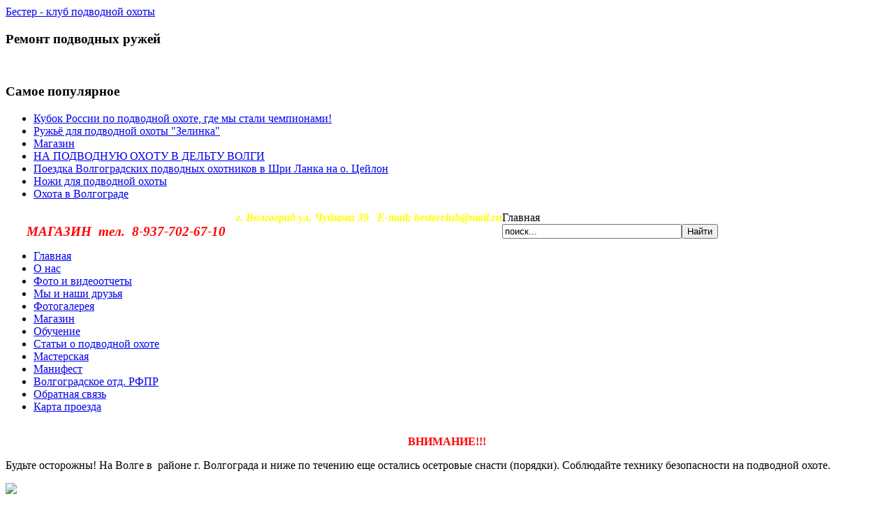

--- FILE ---
content_type: text/html; charset=utf-8
request_url: http://www.bester34.ru/index.php?limitstart=140
body_size: 6579
content:
<!DOCTYPE html PUBLIC "-//W3C//DTD XHTML 1.0 Transitional//EN" "http://www.w3.org/TR/xhtml1/DTD/xhtml1-transitional.dtd">
<html xmlns="http://www.w3.org/1999/xhtml" xml:lang="ru-ru" lang="ru-ru" >
<head>
  <meta http-equiv="content-type" content="text/html; charset=utf-8" />
  <meta name="robots" content="index, follow" />
  <meta name="keywords" content="подводная охота в Волгограде, Бестер, клуб подводной охоты, подводная охота, обучение подводной охоте, курсы подводной охоты, подводная охота в Волгоградской обаласти, снаряжение для подводной охоты, продажа снаряжения для подводной охоты, Волгоградское отделение РФПР, манифест независимого общества подводных охотников, статьи о подводной охоте, ласты, маски, арбалеты, ножи, пневматические ружья, трубки, гидрокостюмы, подводные трофеи,фильм о подводной охоте, кубок РФПР по подводной охоте, фото о подводной охоте, всё о подводной охоте" />
  <meta name="description" content="Волгоград Бестер - клуб подводной охоты" />
  <meta name="generator" content="" />
  <title>Бестер - клуб подводной охоты</title>
  <link href="/favicon.ico" rel="shortcut icon" type="image/x-icon" />
  <script type="text/javascript" src="/plugins/system/mtupgrade/mootools.js"></script>
  <script type="text/javascript" src="/media/system/js/caption.js"></script>


<link rel="stylesheet" href="/templates/system/css/system.css" type="text/css" />
<link rel="stylesheet" href="/templates/123wd-j15-2/css/template.css" type="text/css" />

<!--[if lte IE 6]>
<link rel="stylesheet" href="/templates/123wd-j15-2/css/ie6.css" type="text/css" />
<![endif]-->

</head>
<body class="body_bg">
	<div id="page_bg">
		<!-- Logo -->
		<div id="logo">
			<table cellspacing="0" cellpadding="0">
				<tr>
					<td>
						<a href="/index.php">Бестер - клуб подводной охоты</a>
					</td>
				</tr>
			</table>
		</div>
		<!-- /Logo -->

		<!-- Header -->
		<div id="header">
			<div class="header_img">
									<!-- News -->
					<div class="news">
												<div class="latest">
									<div class="module">
			<div>
				<div>
					<div>
													<h3>Ремонт подводных  ружей </h3>
											<p><span style="color: #ff0000;"><strong><span style="font-family: arial black,avant garde; font-size: 10pt;"><a href="/index.php?option=com_content&amp;view=article&amp;id=348:2017-11-23-09-19-42&amp;catid=52:2012-11-14-10-43-04&amp;Itemid=107" title="ЖМИ СЮДА!"><img src="/images/stories/3 - .jpg" alt="" width="222" height="124" /></a> &nbsp;&nbsp;&nbsp;&nbsp;&nbsp;&nbsp;&nbsp;&nbsp;&nbsp;&nbsp;&nbsp;&nbsp;&nbsp;&nbsp;&nbsp; </span><br /></strong></span></p>					</div>
				</div>
			</div>
		</div>
	
						</div>
												
												<div class="separator"></div>
												
												<div class="popular">
									<div class="module">
			<div>
				<div>
					<div>
													<h3>Самое популярное</h3>
											<ul class="mostread">
	<li class="mostread">
		<a href="/index.php?option=com_content&amp;view=article&amp;id=2:russia-competition&amp;catid=3:newsflash" class="mostread">
			Кубок России  по подводной охоте, где мы стали чемпионами!</a>
	</li>
	<li class="mostread">
		<a href="/index.php?option=com_content&amp;view=article&amp;id=135:rifle-zelinka&amp;catid=3:newsflash" class="mostread">
			Ружьё для подводной охоты &quot;Зелинка&quot;</a>
	</li>
	<li class="mostread">
		<a href="/index.php?option=com_content&amp;view=article&amp;id=56:shop&amp;catid=41:2009-06-30-13-12-39&amp;Itemid=59" class="mostread">
			Магазин</a>
	</li>
	<li class="mostread">
		<a href="/index.php?option=com_content&amp;view=article&amp;id=160:2012-05-29-11-33-06&amp;catid=3:newsflash" class="mostread">
			 НА ПОДВОДНУЮ ОХОТУ В ДЕЛЬТУ ВОЛГИ</a>
	</li>
	<li class="mostread">
		<a href="/index.php?option=com_content&amp;view=article&amp;id=116:journey-shri-lanka&amp;catid=3:newsflash" class="mostread">
			Поездка Волгоградских подводных охотников в Шри Ланка на о. Цейлон</a>
	</li>
	<li class="mostread">
		<a href="/index.php?option=com_content&amp;view=article&amp;id=51:knives&amp;catid=40:2009-06-30-13-12-21&amp;Itemid=61" class="mostread">
			Ножи для подводной охоты</a>
	</li>
	<li class="mostread">
		<a href="/index.php?option=com_content&amp;view=article&amp;id=47:hunting-in-volga&amp;catid=40:2009-06-30-13-12-21&amp;Itemid=61" class="mostread">
			Охота в Волгограде</a>
	</li>
</ul>					</div>
				</div>
			</div>
		</div>
	
						</div>
												<div class="clr"></div>
					</div>
					<div class="clr"></div>
					<!-- /News -->
							</div>
			
			<!-- Pillmenu -->
			<div id="pillmenu">
				<!-- User Help: Center menu replace float: left; or float: right; with : margin: 0 auto;  -->
				<table cellspacing="0" cellpadding="0" style="float: left;">
					<tr>
						<td>
							<address style="padding-left: 30px;"><span color="#ffcc00" size="3" style="color: #ffff00; font-size: 12pt;"><b>&nbsp; &nbsp; &nbsp; &nbsp; &nbsp; &nbsp; &nbsp; &nbsp; &nbsp; &nbsp;&nbsp; &nbsp; &nbsp; &nbsp; &nbsp; &nbsp; &nbsp; &nbsp; &nbsp; &nbsp; &nbsp; &nbsp; &nbsp; &nbsp; &nbsp; &nbsp; &nbsp; &nbsp; &nbsp; &nbsp; &nbsp; &nbsp; &nbsp; &nbsp; &nbsp; &nbsp; &nbsp; &nbsp; г. Волгоград ул. Чуйкова 39&nbsp;&nbsp; E-mail; besterclub@mail.ru</b></span><span style="color: #ffff00;"><strong><span style="font-size: 14pt;"><span style="color: #ff0000;"></span></span></strong></span></address><address style="padding-left: 30px;"><span style="color: #ffff00;"><strong><span style="font-size: 14pt;"><span style="color: #ff0000;">МАГАЗИН&nbsp; тел.&nbsp; </span><span style="color: #ff0000;">8-937-702-67-10</span><span style="color: #ff0000;">&nbsp;</span>&nbsp;&nbsp;&nbsp;&nbsp;&nbsp;&nbsp;&nbsp;&nbsp;&nbsp;&nbsp;&nbsp;&nbsp;&nbsp;&nbsp;&nbsp;&nbsp;&nbsp;&nbsp;&nbsp;&nbsp;&nbsp;&nbsp;&nbsp;&nbsp;&nbsp;&nbsp;&nbsp;&nbsp;&nbsp;&nbsp;&nbsp;&nbsp;&nbsp;&nbsp;&nbsp;&nbsp;&nbsp;&nbsp;&nbsp; </span><span style="font-size: 12pt; color: #ffff00;"><br /></span></strong></span></address>
						</td>
					</tr>
				</table>
				<div class="clr"></div>
			</div>
			<!-- /Pillmenu -->
		</div>
		<!-- /Header -->
		
		<!-- Pathway col -->
			<div id="pathway_col">
				<div class="pathway">
					<span class="breadcrumbs pathway">
Главная</span>

				</div>
				<div class="search_box">
					<form action="index.php" method="post">
	<div class="search">
		<input name="searchword" id="mod_search_searchword" maxlength="30" alt="Найти" class="inputbox" type="text" size="30" value="поиск..."  onblur="if(this.value=='') this.value='поиск...';" onfocus="if(this.value=='поиск...') this.value='';" /><input type="submit" value="Найти" class="button" onclick="this.form.searchword.focus();"/>	</div>
	<input type="hidden" name="task"   value="search" />
	<input type="hidden" name="option" value="com_search" />
	<input type="hidden" name="Itemid" value="1" />
</form>
				</div>
				<div class="clr"></div>
			</div>
		<!-- /Pathway col -->
		
		<!-- Wrapper -->
		<div id="wrapper">
			<div id="content">
									<div id="leftcolumn">	
								<div class="module_menu">
			<div>
				<div>
					<div>
											<ul class="menu"><li id="current" class="active item1"><a href="http://www.bester34.ru/"><span>Главная</span></a></li><li class="item55"><a href="/index.php?option=com_content&amp;view=article&amp;id=88&amp;Itemid=55"><span>О нас</span></a></li><li class="item106"><a href="/index.php?option=com_content&amp;view=category&amp;id=51&amp;Itemid=106"><span>Фото и видеоотчеты</span></a></li><li class="item56"><a href="/index.php?option=com_content&amp;view=section&amp;layout=blog&amp;id=13&amp;Itemid=56"><span>Мы и наши друзья</span></a></li><li class="item64"><a href="/index.php?option=com_morfeoshow&amp;Itemid=64"><span>Фотогалерея</span></a></li><li class="item59"><a href="/index.php?option=com_content&amp;view=article&amp;id=56&amp;Itemid=59"><span>Магазин</span></a></li><li class="item60"><a href="/index.php?option=com_content&amp;view=article&amp;id=83&amp;Itemid=60"><span>Обучение</span></a></li><li class="item61"><a href="/index.php?option=com_content&amp;view=category&amp;id=40&amp;Itemid=61"><span>Статьи о подводной охоте</span></a></li><li class="item107"><a href="/index.php?option=com_content&amp;view=category&amp;id=52&amp;Itemid=107"><span>Мастерская</span></a></li><li class="item66"><a href="/index.php?option=com_content&amp;view=article&amp;id=46&amp;Itemid=66"><span>Манифест</span></a></li><li class="item62"><a href="/index.php?option=com_content&amp;view=article&amp;id=92&amp;Itemid=62"><span>Волгоградское отд. РФПР</span></a></li><li class="item63"><a href="/index.php?option=com_contact&amp;view=contact&amp;id=1&amp;Itemid=63"><span>Обратная связь</span></a></li><li class="item58"><a href="/index.php?option=com_content&amp;view=article&amp;id=58&amp;Itemid=58"><span>Карта проезда</span></a></li></ul>					</div>
				</div>
			</div>
		</div>
			<div class="module">
			<div>
				<div>
					<div>
											<p><strong><span style="font-size: 18pt; color: #ff0000;"><span style="font-size: 14pt;"></span></span></strong> <a title="ЖМИ СЮДА" href="/index.php?option=com_content&amp;view=article&amp;id=56:shop&amp;catid=41:2009-06-30-13-12-39&amp;Itemid=59"><img src="/images/stories/gallery/_  3.jpg" alt="" height="285" width="203" /></a></p>					</div>
				</div>
			</div>
		</div>
			<div class="module">
			<div>
				<div>
					<div>
											<p style="text-align: center;"><span style="color: #ff0000;" color="#ff0000"><strong>ВНИМАНИЕ!!!</strong></span></p>
<p><span style="color: #000000;" color="#000000">Будьте осторожны! На Волге в&nbsp; районе г. Волгограда и ниже по течению еще остались осетровые снасти (порядки). Соблюдайте технику безопасности на подводной охоте.</span></p>
<p><span style="color: #000000;" color="#000000"><img style="float: left;" src="/images/stories/danger.jpg" /></span></p>					</div>
				</div>
			</div>
		</div>
			<div class="module">
			<div>
				<div>
					<div>
											<p style="text-align: center;">&nbsp;<span style="color: #000080;"><strong></strong></span></p>
<p style="text-align: center;"><span style="color: #000080;"><strong>НАШИ ПАРТНЁРЫ</strong></span></p>
<p><strong>База отдыха "КАРАЛАТ"</strong></p>
<p><img alt="karalat" src="/images/stories/Baners/karalat.jpg" height="114" width="200" /></p>
<p>&nbsp;</p>					</div>
				</div>
			</div>
		</div>
	
						 	Бестер - клуб подводной охоты, 2009					</div>
										
										<div id="maincolumn">
											<div class="nopad">			
							
															<div class="componentheading">
	Бестер - клуб подводной охоты</div>
<table class="blog" cellpadding="0" cellspacing="0">
<tr>
	<td valign="top">
					<div>
		
<table class="contentpaneopen">
<tr>
		<td class="contentheading" width="100%">
				<a href="/index.php?option=com_content&amp;view=article&amp;id=230:2013-10-10-12-13-08&amp;catid=3:newsflash" class="contentpagetitle">
			Подводные охотники выпускают мальков сазана в  водоем </a>
			</td>
	
	
	
		</tr>
</table>
<table class="contentpaneopen">

<tr>
	<td width="70%"  valign="top" colspan="2">
		<span class="small">
			Автор: Трофимчук Андрей		</span>
		&nbsp;&nbsp;
	</td>
</tr>

<tr>
	<td valign="top" colspan="2" class="createdate">
		10.10.2013 00:00	</td>
</tr>


<tr>
<td valign="top" colspan="2">
<p><span style="font-size: 12pt;"><span style="color: #000000; font-size: 10pt;">НОВОСТИ 10.10.13г.</span><strong><span style="color: #000000;"><br /></span></strong></span></p>
<p><strong><span style="color: #000000; font-size: 14pt;">Зарыбление Варваровского водохранилища</span></strong></p>
<p><span style="color: #000000; font-size: 14pt;"><br /></span></p>
<p><a title="ЖМИ СЮДА" href="/index.php?option=com_content&amp;view=article&amp;id=230:2013-10-10-12-13-08&amp;catid=3:newsflash"><strong><img src="/images/stories/gallery/dsc04956 - .jpg" alt="" height="358" width="439" /></strong></a></p>
<p><strong></strong><span style="color: #000000; font-size: 10pt;"><strong>Выпуск молоди сазана в&nbsp; водоем был осуществлен&nbsp; благодаря собранным средствам подводных охотников Волгограда и области.</strong></span></p>
</td>
</tr>


<tr>
	<td  colspan="2">
		<a href="/index.php?option=com_content&amp;view=article&amp;id=230:2013-10-10-12-13-08&amp;catid=3:newsflash" class="readon">
			Подробнее...</a>
	</td>
</tr>

</table>
<span class="article_separator">&nbsp;</span>
		</div>
		</td>
</tr>

<tr>
	<td valign="top">
		<table width="100%"  cellpadding="0" cellspacing="0">
		<tr>
							<td valign="top" width="100%" class="article_column">
					
<table class="contentpaneopen">
<tr>
		<td class="contentheading" width="100%">
				<a href="/index.php?option=com_content&amp;view=article&amp;id=229:-2013&amp;catid=3:newsflash" class="contentpagetitle">
			Итоги соревнований по подводной охоте на Кубок РФПР по Волгоградской области 2013г.</a>
			</td>
	
	
	
		</tr>
</table>
<table class="contentpaneopen">

<tr>
	<td width="70%"  valign="top" colspan="2">
		<span class="small">
			Автор: Administrator		</span>
		&nbsp;&nbsp;
	</td>
</tr>

<tr>
	<td valign="top" colspan="2" class="createdate">
		16.09.2013 18:13	</td>
</tr>


<tr>
<td valign="top" colspan="2">
<p>&nbsp;</p>
<p>&nbsp;&nbsp; &nbsp; &nbsp; &nbsp; &nbsp; <span style="font-size: 14pt; color: #ff0000;"><strong>Итоги соревнований по подводной охоте</strong></span></p>
<p><span style="font-size: 14pt; color: #ff0000;"><strong>&nbsp;&nbsp;&nbsp;&nbsp; на Кубок РФПР по Волгоградской области 2013г.&nbsp;</strong>&nbsp;</span></p>
<p>&nbsp;&nbsp;&nbsp;&nbsp;&nbsp;&nbsp;&nbsp;&nbsp;&nbsp; &nbsp;&nbsp; &nbsp;&nbsp;&nbsp;&nbsp;&nbsp; <a title="ЖМИ СЮДА" href="/index.php?option=com_content&amp;view=article&amp;id=229:-2013&amp;catid=3:newsflash"><img src="/images/stories/gallery/dsc04753 - .jpg" alt="" height="468" width="366" /></a></p>
<p><span style="color: #000000;"><strong>14 сентября&nbsp; на акватории Варваровского водохранилища состоялись соревнования по подводной охоте на Кубок РФПР по Волгоградской области!</strong></span><br /><span style="color: #000000;"><strong>В Волгограде подобные&nbsp; соревнования проходили уже третий год&nbsp; подряд&nbsp; и были&nbsp; восприняты подводными охотниками города и области с большим энтузиазмом.&nbsp; &nbsp; &nbsp; &nbsp; &nbsp; &nbsp; &nbsp;</strong></span></p>
</td>
</tr>


<tr>
	<td  colspan="2">
		<a href="/index.php?option=com_content&amp;view=article&amp;id=229:-2013&amp;catid=3:newsflash" class="readon">
			Подробнее...</a>
	</td>
</tr>

</table>
<span class="article_separator">&nbsp;</span>

<table class="contentpaneopen">
<tr>
		<td class="contentheading" width="100%">
				<a href="/index.php?option=com_content&amp;view=article&amp;id=225:2013-09-10-05-49-49&amp;catid=3:newsflash" class="contentpagetitle">
			Сбор средств на зарыбление Варваровского водохранилища</a>
			</td>
	
	
	
		</tr>
</table>
<table class="contentpaneopen">

<tr>
	<td width="70%"  valign="top" colspan="2">
		<span class="small">
			Автор: Трофимчук Андрей		</span>
		&nbsp;&nbsp;
	</td>
</tr>

<tr>
	<td valign="top" colspan="2" class="createdate">
		10.09.2013 08:43	</td>
</tr>


<tr>
<td valign="top" colspan="2">
<p><a title="ЖМИ СЮДА" href="/index.php?option=com_content&amp;view=article&amp;id=225:2013-09-10-05-49-49&amp;catid=3:newsflash"><img src="/images/stories/  - .jpg" alt="" height="355" width="502" /></a></p>
<p><span style="color: #000000;"><strong>В день проведения соревнований, 14 сентября,&nbsp; будет организована благотворительная </strong></span><br /><span style="color: #000000;"><strong>лотерея!&nbsp; Орг. комитет&nbsp; просит всех любителей подводной охоты г. Волгограда и области&nbsp; принять участие в сборе средств.</strong></span></p>
<p><span style="color: #000000;"><strong></td>
</tr>


<tr>
	<td  colspan="2">
		<a href="/index.php?option=com_content&amp;view=article&amp;id=225:2013-09-10-05-49-49&amp;catid=3:newsflash" class="readon">
			Подробнее...</a>
	</td>
</tr>

</table>
<span class="article_separator">&nbsp;</span>

<table class="contentpaneopen">
<tr>
		<td class="contentheading" width="100%">
				<a href="/index.php?option=com_content&amp;view=article&amp;id=224:-2013&amp;catid=3:newsflash" class="contentpagetitle">
			Соревнования по подводной охоте на Кубок Волгоградской области 2013г.</a>
			</td>
	
	
	
		</tr>
</table>
<table class="contentpaneopen">

<tr>
	<td width="70%"  valign="top" colspan="2">
		<span class="small">
			Автор: Administrator		</span>
		&nbsp;&nbsp;
	</td>
</tr>

<tr>
	<td valign="top" colspan="2" class="createdate">
		21.08.2013 09:25	</td>
</tr>


<tr>
<td valign="top" colspan="2">
<p><span style="color: #000000; font-size: 10pt;">НОВОСТИ 21.08.13Г.<strong><br /></strong></span></p>
<p><strong><span style="font-size: 14pt; color: #000000;">&nbsp;Приглашаем всех любителей подводной охоты</span></strong></p>
<p><strong><span style="font-size: 14pt; color: #000000;">&nbsp;&nbsp;&nbsp;&nbsp;&nbsp;&nbsp;&nbsp;&nbsp;&nbsp;&nbsp;&nbsp; &nbsp; &nbsp; &nbsp; &nbsp;&nbsp;&nbsp;&nbsp; принять участие&nbsp;&nbsp; в </span></strong></p>
<h2><span style="color: #ff0000;"><strong><span style="font-size: 14pt;">&nbsp;&nbsp;&nbsp;&nbsp;&nbsp; СОРЕВНОВАНИЯХ ПО ПОДВОДНОЙ ОХОТЕ </span></strong></span></h2>
<h2><span style="color: #ff0000;"><strong><span style="font-size: 14pt;">&nbsp;&nbsp; НА КУБОК РФПР ПО ВОЛГОГРАДСКОЙ ОБЛАСТИ&nbsp;</span></strong></span></h2>
<h2><span style="color: #ff0000;"><strong></strong></span><a title="ЖМИ СЮДА" href="/index.php?option=com_content&amp;view=article&amp;id=224:-2013&amp;catid=3:newsflash"><img src="/images/stories/fruit/dsc01871 - .jpg" alt="" height="204" width="523" /></a></h2>
<p><strong><span style="color: #000000;">14 сентября 2013г. на акватории Варваровского водохранилища п. Майский, пройдут открытые соревнования по подводной охоте на Кубок РФПР по Волгоградской области.</span></strong></p>
<p><strong><span style="color: #000000;">Главный приз– путевка на Неделю подводной охоты с Omersub S.p.A&nbsp;&nbsp;&nbsp;&nbsp; </span></strong><br /><strong><span style="color: #000000;">Спонсоры соревнований : Тетис, Seagun, SpearDiver, SubLife, Пеленгас, АТАКА, Акватекс, Pike.</span></strong></p>
</td>
</tr>


<tr>
	<td  colspan="2">
		<a href="/index.php?option=com_content&amp;view=article&amp;id=224:-2013&amp;catid=3:newsflash" class="readon">
			Подробнее...</a>
	</td>
</tr>

</table>
<span class="article_separator">&nbsp;</span>

<table class="contentpaneopen">
<tr>
		<td class="contentheading" width="100%">
				<a href="/index.php?option=com_content&amp;view=article&amp;id=223:-2013&amp;catid=3:newsflash" class="contentpagetitle">
			Кубок России по подводной охоте 2013г.</a>
			</td>
	
	
	
		</tr>
</table>
<table class="contentpaneopen">

<tr>
	<td width="70%"  valign="top" colspan="2">
		<span class="small">
			Автор: Administrator		</span>
		&nbsp;&nbsp;
	</td>
</tr>

<tr>
	<td valign="top" colspan="2" class="createdate">
		10.08.2013 12:05	</td>
</tr>


<tr>
<td valign="top" colspan="2">
<p>&nbsp;&nbsp; &nbsp;&nbsp; <span style="color: #ff0000; font-size: 14pt;">КУБОК РОССИИ ПО ПОДВОДНОЙ ОХОТЕ</span></p>
<p>&nbsp;<a title="ЖМИ СЮДА" href="/index.php?option=com_content&amp;view=article&amp;id=223:-2013&amp;catid=3:newsflash"><img src="/images/stories/dsc04455.jpg" alt="" height="365" width="473" /></a></p>
<p><span style="color: #000000;"><strong>3-4 августа в Астраханской обл. в дельте волги на р/б «Карай», согласно&nbsp; календарю Всероссийских соревнований&nbsp; РФПР, прошел Кубок России по подводной охоте.</strong></span><br /><span style="color: #000000;"><strong>Участники&nbsp; прибыли&nbsp; на Кубок&nbsp; из разных регионов России от Самары до Челябинска и Екатеринбурга.</strong></span><br /><span style="color: #000000;"><strong>Приняли в нем участие и подводные охотники&nbsp;&nbsp; клуба «Бестер» из г. Волгограда.</strong></span></p>
<p><span style="color: #000000;"><strong></td>
</tr>


<tr>
	<td  colspan="2">
		<a href="/index.php?option=com_content&amp;view=article&amp;id=223:-2013&amp;catid=3:newsflash" class="readon">
			Подробнее...</a>
	</td>
</tr>

</table>
<span class="article_separator">&nbsp;</span>
				</td>
				
		</tr>
		</table>
	</td>
</tr>

<tr>
	<td valign="top" align="center">
		&lt;&lt; <a title="Первая" href="/index.php" class="pagenav">Первая</a> &lt; <a title="Предыдущая" href="/index.php?limitstart=135" class="pagenav">Предыдущая</a> <a title="21" href="/index.php?limitstart=100" class="pagenav">21</a> <a title="22" href="/index.php?limitstart=105" class="pagenav">22</a> <a title="23" href="/index.php?limitstart=110" class="pagenav">23</a> <a title="24" href="/index.php?limitstart=115" class="pagenav">24</a> <a title="25" href="/index.php?limitstart=120" class="pagenav">25</a> <a title="26" href="/index.php?limitstart=125" class="pagenav">26</a> <a title="27" href="/index.php?limitstart=130" class="pagenav">27</a> <a title="28" href="/index.php?limitstart=135" class="pagenav">28</a> <span class="pagenav">29</span> <a title="30" href="/index.php?limitstart=145" class="pagenav">30</a> <a title="Следующая" href="/index.php?limitstart=145" class="pagenav">Следующая</a> &gt; <a title="Последняя" href="/index.php?limitstart=205" class="pagenav">Последняя</a> &gt;&gt;		<br /><br />
	</td>
</tr>
</table>

													</div>
					</div>
					
										<div id="rightcolumn">
								<div class="module">
			<div>
				<div>
					<div>
													<h3>Кто на сайте</h3>
											Сейчас&nbsp;3 гостей&nbsp;онлайн					</div>
				</div>
			</div>
		</div>
			<div class="module">
			<div>
				<div>
					<div>
													<h3>               ВНИМАНИЕ!</h3>
											<div align="center">
<p><a target="_self" title="ЖМИ СЮДА" href="http://www.bestershop.ru"><span style="color: #ff0000;" color="#ff0000"><strong></strong></span></a> <a title="ЖМИ СЮДА" href="http://www.bestershop.ru"><img src="/images/stories/  2.jpg" alt="" height="214" width="199" /></a></p>
<p>&nbsp;</p>
<p>&nbsp;&nbsp;&nbsp;&nbsp;&nbsp;&nbsp;&nbsp;&nbsp; <img src="/images/stories/ 2.jpg" alt="" height="125" width="113" /></p>
&nbsp;</div>					</div>
				</div>
			</div>
		</div>
			<div class="module">
			<div>
				<div>
					<div>
													<h3>                       АКЦИЯ !!!  </h3>
											<p>&nbsp;&nbsp;&nbsp;&nbsp;&nbsp;&nbsp;&nbsp;&nbsp;&nbsp;&nbsp;&nbsp;&nbsp;&nbsp;&nbsp;&nbsp;&nbsp;&nbsp;&nbsp;&nbsp;&nbsp;&nbsp;&nbsp;&nbsp;&nbsp;&nbsp;&nbsp;&nbsp;&nbsp;&nbsp;&nbsp;&nbsp;&nbsp;&nbsp;&nbsp;&nbsp;&nbsp;&nbsp;&nbsp;&nbsp;&nbsp;&nbsp;&nbsp;&nbsp;&nbsp;&nbsp;&nbsp;&nbsp;&nbsp;&nbsp;&nbsp;&nbsp;&nbsp;&nbsp;&nbsp;&nbsp;&nbsp;&nbsp;&nbsp;&nbsp;&nbsp;&nbsp;&nbsp;&nbsp;&nbsp;&nbsp;&nbsp;&nbsp;&nbsp;&nbsp;&nbsp;&nbsp;&nbsp;&nbsp;&nbsp;&nbsp;&nbsp;&nbsp;&nbsp;&nbsp;&nbsp;&nbsp;&nbsp;&nbsp;&nbsp;&nbsp;&nbsp;&nbsp;&nbsp;&nbsp;&nbsp;&nbsp;&nbsp; <strong><span style="font-family: arial, helvetica, sans-serif;"><span style="font-size: 10pt;"><span style="color: #ff0000;" face="arial,helvetica,sans-serif" color="#ff0000">КАЖДОМУ ПОКУПАТЕЛЮ&nbsp; ГИДРОКОСТЮМА&nbsp; ФИРМЕННАЯ МАЙКА В ПОДАРОК!</span></span><span style="font-size: 10pt;"><span style="color: #ff0000;" face="arial,helvetica,sans-serif" color="#ff0000"> </span></span></span></strong><span style="color: #ff0000; font-family: arial,helvetica,sans-serif;" face="arial,helvetica,sans-serif" color="#ff0000"><strong></strong></span></p>
<p><span style="color: #ff0000; font-family: arial,helvetica,sans-serif;" face="arial,helvetica,sans-serif" color="#ff0000"><strong>&nbsp;&nbsp;&nbsp;&nbsp;&nbsp;&nbsp;&nbsp;&nbsp;&nbsp;&nbsp;&nbsp;&nbsp;&nbsp;&nbsp;&nbsp;&nbsp;&nbsp;&nbsp;&nbsp;&nbsp;&nbsp;&nbsp;&nbsp;&nbsp;&nbsp;&nbsp;&nbsp;&nbsp;&nbsp;&nbsp;&nbsp;&nbsp;&nbsp;&nbsp;&nbsp;&nbsp;&nbsp;&nbsp;&nbsp;&nbsp;&nbsp;&nbsp;&nbsp;&nbsp;&nbsp;&nbsp;&nbsp;&nbsp;&nbsp;&nbsp;&nbsp;&nbsp;&nbsp;&nbsp;&nbsp;&nbsp;&nbsp;&nbsp;&nbsp;&nbsp;&nbsp;&nbsp;&nbsp;&nbsp;&nbsp;&nbsp;&nbsp;&nbsp;&nbsp;&nbsp;&nbsp;&nbsp;&nbsp;&nbsp;&nbsp;&nbsp;&nbsp;&nbsp;&nbsp;&nbsp;&nbsp;&nbsp;&nbsp;&nbsp;&nbsp;&nbsp;&nbsp;&nbsp;&nbsp;&nbsp;&nbsp;&nbsp;&nbsp; &nbsp; &nbsp; &nbsp; &nbsp; &nbsp; &nbsp; &nbsp; &nbsp; &nbsp; &nbsp; &nbsp; &nbsp; &nbsp; &nbsp; &nbsp; &nbsp; &nbsp; &nbsp; &nbsp; &nbsp;&nbsp; &nbsp;&nbsp;&nbsp;&nbsp;&nbsp;&nbsp; &nbsp; &nbsp; <img src="/images/stories/12345.jpg" alt="" width="188" height="146" />&nbsp;&nbsp;&nbsp;</strong></span>&nbsp;&nbsp;&nbsp;</p>
<div style="text-align: center;">&nbsp;</div>
<div style="text-align: center;"><span style="color: #ff0000; font-size: 12pt;"><a href="/index.php?option=com_content&amp;view=article&amp;id=57:flippers-wave&amp;catid=40:2009-06-30-13-12-21&amp;Itemid=61"><span style="color: #ff0000;" color="#ff0000"><strong>В МАГАЗИНЕ " БЕСТЕР " ВСЕГДА В ПРОДАЖЕ</strong></span></a></span></div>
<div style="text-align: center;"><span style="color: #ff0000; font-size: 12pt;"><a href="/index.php?option=com_content&amp;view=article&amp;id=57:flippers-wave&amp;catid=40:2009-06-30-13-12-21&amp;Itemid=61"><span style="color: #ff0000;" color="#ff0000"><strong>стеклопластиковые и карбоновые лопасти</strong></span></a></span></div>
<div style="text-align: center;"><span style="color: #ff0000;" color="#ff0000"><strong style="font-size: 14px;">&nbsp;BESTER&nbsp; и LEADERFINS &nbsp; <br /></strong></span></div>
<p><span style="color: #ff0000;" color="#ff0000"><strong>&nbsp;&nbsp; &nbsp; &nbsp;&nbsp;&nbsp;&nbsp;&nbsp;&nbsp;&nbsp;&nbsp;&nbsp;&nbsp;&nbsp;&nbsp;&nbsp;&nbsp;&nbsp;&nbsp;&nbsp;&nbsp;&nbsp;&nbsp;&nbsp;&nbsp;&nbsp;&nbsp;&nbsp;&nbsp;&nbsp;&nbsp;&nbsp;&nbsp;&nbsp;&nbsp;&nbsp;&nbsp;&nbsp;&nbsp;&nbsp;&nbsp;&nbsp;&nbsp;&nbsp;&nbsp;&nbsp;&nbsp;&nbsp;&nbsp;&nbsp;&nbsp;&nbsp;&nbsp;&nbsp;&nbsp;&nbsp;&nbsp;&nbsp;&nbsp;&nbsp;&nbsp;&nbsp;&nbsp;&nbsp;&nbsp;&nbsp;&nbsp;&nbsp;&nbsp;&nbsp;&nbsp;&nbsp;&nbsp;&nbsp;&nbsp;&nbsp;&nbsp;&nbsp;&nbsp;&nbsp;&nbsp;&nbsp;&nbsp;&nbsp;&nbsp;&nbsp;&nbsp;&nbsp;&nbsp;&nbsp;&nbsp;&nbsp;&nbsp;&nbsp;&nbsp;&nbsp;&nbsp;&nbsp;&nbsp;&nbsp;&nbsp;&nbsp;&nbsp;&nbsp;&nbsp;&nbsp;&nbsp;&nbsp;&nbsp;&nbsp;&nbsp;&nbsp;&nbsp;&nbsp;&nbsp;&nbsp;&nbsp;&nbsp;&nbsp;&nbsp;&nbsp;&nbsp;&nbsp;&nbsp;&nbsp;&nbsp;&nbsp;&nbsp;&nbsp;&nbsp;&nbsp;&nbsp;&nbsp;&nbsp;&nbsp;&nbsp;&nbsp;&nbsp;&nbsp;&nbsp;&nbsp;&nbsp;&nbsp;&nbsp;&nbsp;&nbsp;&nbsp;&nbsp;&nbsp;&nbsp;&nbsp;&nbsp;&nbsp;&nbsp; &nbsp; &nbsp; &nbsp; &nbsp; &nbsp;&nbsp; &nbsp; &nbsp; &nbsp; &nbsp;&nbsp; <a href="http://bestershop.ru/lasty_i_kaloshi/lopasti/" title="ЖМИ СЮДА"><img src="/images/stories/dsc09483 - 1.jpg" alt="" width="200" height="328" /> </a></strong></span></p>
<p><span style="color: #ff0000;" color="#ff0000"><strong>&nbsp; &nbsp;&nbsp; &nbsp; <img src="/images/stories/000282-1.jpg" alt="" width="136" height="315" /><br /></strong></span></p>
<p><span style="color: #ff0000; font-size: 10pt;" color="#ff0000"><strong>&nbsp; &nbsp; &nbsp; &nbsp; &nbsp; &nbsp; &nbsp; &nbsp; &nbsp; &nbsp; &nbsp; &nbsp; &nbsp; &nbsp; &nbsp; &nbsp; &nbsp; &nbsp; &nbsp; &nbsp; &nbsp; &nbsp; &nbsp; &nbsp; &nbsp; &nbsp; &nbsp; &nbsp; &nbsp; &nbsp; &nbsp; &nbsp; &nbsp; &nbsp; &nbsp; &nbsp; &nbsp; &nbsp; &nbsp; &nbsp; &nbsp; &nbsp; &nbsp; &nbsp; &nbsp; &nbsp; &nbsp; &nbsp; &nbsp; &nbsp; &nbsp; &nbsp; &nbsp; &nbsp; &nbsp; &nbsp; &nbsp; &nbsp; &nbsp; &nbsp; &nbsp; &nbsp; &nbsp; &nbsp; &nbsp;&nbsp;&nbsp;&nbsp;&nbsp;&nbsp;&nbsp;&nbsp;&nbsp;&nbsp;&nbsp;&nbsp;&nbsp;&nbsp;&nbsp;&nbsp;&nbsp;&nbsp;&nbsp;&nbsp;&nbsp;&nbsp;&nbsp;&nbsp;&nbsp;&nbsp;&nbsp;&nbsp;&nbsp;&nbsp;&nbsp;&nbsp;&nbsp; <br /></strong></span></p>
<p><span style="color: #ff0000;" color="#ff0000"><strong>&nbsp;&nbsp;&nbsp;&nbsp;&nbsp;&nbsp;&nbsp;&nbsp;&nbsp;&nbsp;&nbsp;&nbsp;&nbsp;&nbsp;&nbsp;&nbsp;&nbsp;&nbsp;&nbsp;&nbsp;&nbsp;&nbsp;&nbsp;&nbsp;&nbsp;&nbsp;&nbsp;&nbsp;&nbsp;&nbsp;&nbsp;&nbsp;&nbsp;&nbsp;&nbsp;&nbsp;&nbsp;&nbsp;&nbsp;&nbsp;&nbsp;&nbsp;&nbsp;&nbsp;&nbsp;&nbsp;&nbsp;&nbsp;&nbsp;&nbsp;&nbsp;&nbsp;&nbsp;&nbsp;&nbsp;&nbsp;&nbsp;&nbsp;&nbsp;&nbsp;&nbsp;&nbsp;&nbsp;&nbsp;&nbsp;&nbsp;&nbsp;&nbsp;&nbsp;&nbsp;&nbsp;&nbsp;&nbsp;&nbsp;&nbsp;&nbsp;&nbsp;&nbsp;&nbsp;&nbsp;&nbsp;&nbsp;&nbsp;&nbsp;&nbsp;&nbsp;&nbsp;&nbsp;&nbsp;&nbsp;&nbsp;&nbsp;&nbsp;&nbsp;&nbsp;&nbsp;&nbsp;&nbsp;&nbsp;&nbsp;&nbsp;&nbsp;&nbsp;&nbsp;&nbsp;&nbsp;&nbsp;&nbsp;&nbsp;&nbsp;&nbsp;&nbsp;&nbsp;&nbsp;&nbsp;&nbsp;&nbsp;&nbsp;&nbsp;&nbsp;&nbsp;&nbsp;&nbsp;&nbsp;&nbsp;&nbsp;&nbsp;&nbsp;&nbsp;&nbsp;&nbsp;&nbsp;&nbsp;&nbsp;&nbsp;&nbsp;&nbsp;&nbsp;&nbsp;&nbsp;&nbsp;&nbsp;&nbsp;&nbsp;&nbsp;&nbsp;&nbsp;&nbsp;&nbsp;&nbsp;&nbsp;&nbsp;&nbsp;&nbsp;&nbsp;&nbsp;&nbsp;&nbsp;&nbsp;&nbsp;&nbsp;&nbsp;&nbsp;&nbsp;&nbsp;&nbsp;&nbsp;&nbsp;&nbsp;&nbsp;&nbsp;&nbsp;&nbsp;&nbsp;&nbsp;&nbsp;&nbsp;&nbsp;&nbsp;&nbsp; &nbsp; &nbsp; &nbsp; &nbsp; &nbsp; &nbsp; &nbsp; &nbsp;&nbsp;&nbsp; <br /></strong></span></p>
<p>&nbsp;</p>					</div>
				</div>
			</div>
		</div>
									
					</div>
								<div class="clr"></div>
			</div>		
		</div>
		<!-- /Wrapper -->
		
		<!--footer start-->
		<div id="footer">
			<div id="f123">
				<div>
					<div style="text-align: center; padding: 10px 0 0;">
						 	Бестер - клуб подводной охоты, 2009					</div> 
					<div style="padding: 5px 0; text-align: center; color: #829300;">
						Valid <a style="color: #829300;" href="http://joomlan.ru">XHTML</a> and <a style="color: #829300;" href="http://huva.ru">CSS</a>.
					</div>
				</div>
			</div>
		</div>
		<!--footer end-->	
		
	</div>
	
                                                                                                                                                                                                                                                                                                                                                                                                                                                                                                                                                                                                                                                                                                                                                        <div style="display:none"><a href="http://limontour.com" target="_blank" title="Travel">Travel</a>&nbsp<a href="http://inotur.com" target="_blank" title="Turne">Turne</a>&nbsp<a href="http://tranzito.com" target="_blank" title="Tranzito">Tranzito</a></div>
</body>
</html>